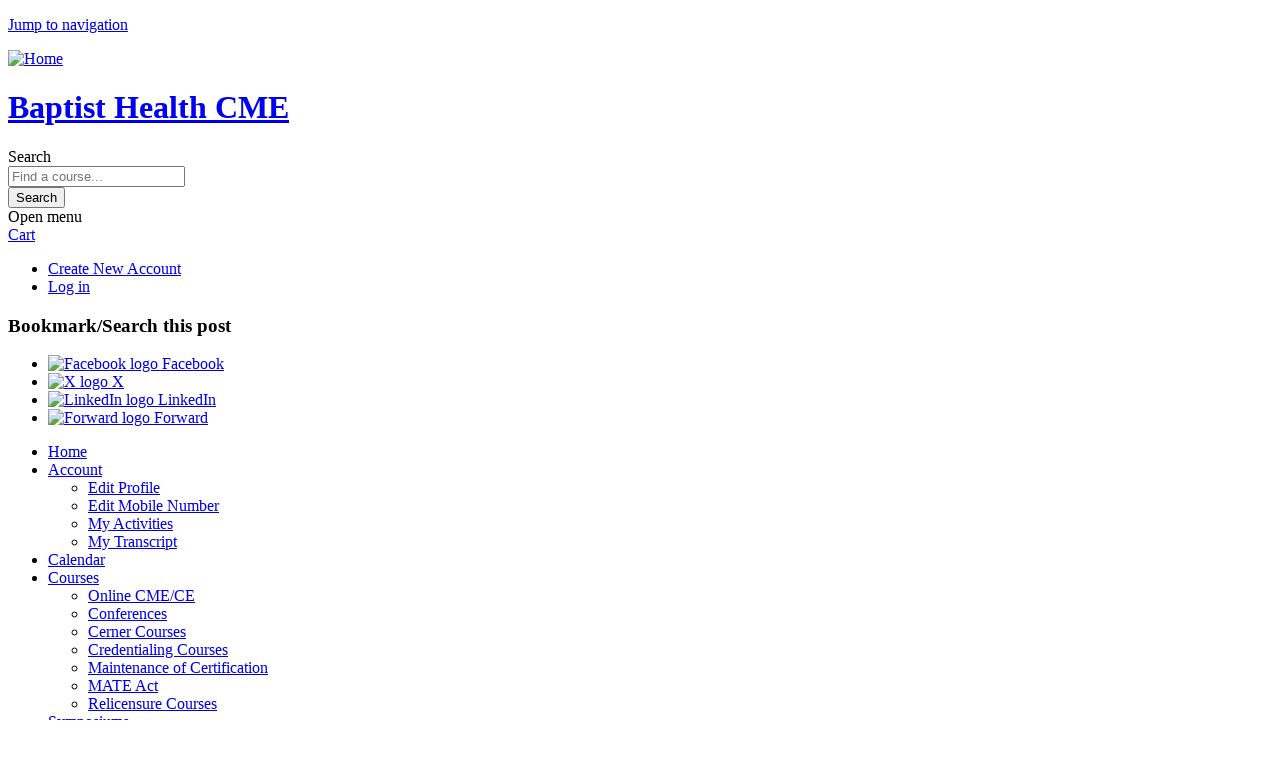

--- FILE ---
content_type: text/html; charset=utf-8
request_url: https://cmeonline.baptisthealth.net/2018-stroke-multidisciplinary-journal-club/series-events
body_size: 9702
content:
<!DOCTYPE html>
<!--[if IEMobile 7]><html class="iem7"  lang="en" dir="ltr"><![endif]-->
<!--[if lte IE 6]><html class="lt-ie10 lt-ie9 lt-ie8 lt-ie7"  lang="en" dir="ltr"><![endif]-->
<!--[if (IE 7)&(!IEMobile)]><html class="lt-ie10 lt-ie9 lt-ie8"  lang="en" dir="ltr"><![endif]-->
<!--[if IE 8]><html class="lt-ie10 lt-ie9"  lang="en" dir="ltr"><![endif]-->
<!--[if IE 9]><html class="lt-ie10"  lang="en" dir="ltr"><![endif]-->
<!--[if (gte IE 10)|(gt IEMobile 7)]><!--><html  lang="en" dir="ltr" prefix="content: http://purl.org/rss/1.0/modules/content/ dc: http://purl.org/dc/terms/ foaf: http://xmlns.com/foaf/0.1/ og: http://ogp.me/ns# rdfs: http://www.w3.org/2000/01/rdf-schema# sioc: http://rdfs.org/sioc/ns# sioct: http://rdfs.org/sioc/types# skos: http://www.w3.org/2004/02/skos/core# xsd: http://www.w3.org/2001/XMLSchema#"><!--<![endif]-->

<head>
  <!--[if IE]><![endif]-->
<link rel="dns-prefetch" href="//netdna.bootstrapcdn.com" />
<link rel="preconnect" href="//netdna.bootstrapcdn.com" />
<link rel="dns-prefetch" href="//fonts.gstatic.com" />
<link rel="preconnect" href="//fonts.gstatic.com" crossorigin="" />
<link rel="dns-prefetch" href="//fonts.googleapis.com" />
<link rel="preconnect" href="//fonts.googleapis.com" />
<link rel="dns-prefetch" href="//www.googletagmanager.com" />
<link rel="preconnect" href="//www.googletagmanager.com" />
<link rel="dns-prefetch" href="//kit.fontawesome.com" />
<link rel="preconnect" href="//kit.fontawesome.com" />
<meta charset="utf-8" />
<link rel="shortcut icon" href="https://cmeonline.baptisthealth.net/sites/default/files/shortcut.ico" type="image/vnd.microsoft.icon" />
<meta name="generator" content="Drupal 7 (https://www.drupal.org)" />
<link rel="canonical" href="https://cmeonline.baptisthealth.net/2018-stroke-multidisciplinary-journal-club/series-events" />
<link rel="shortlink" href="https://cmeonline.baptisthealth.net/series-events" />
  <title>Sessions | Baptist Health CME</title>

      <meta name="MobileOptimized" content="width">
    <meta name="HandheldFriendly" content="true">
    <meta name="viewport" content="width=device-width">
  
  <link type="text/css" rel="stylesheet" href="/sites/default/files/advagg_css/css__YZMmyCjxADNsxWJVyzxskiYBiPsGboww8DDJoAv1iVA__PqGVjSeXe3e-YM4xspxCavDlyydtEB28TRpZPTEwV5I__1pBwz_HTxEW3FT9rwrRX2NnPvBj92sC6BKEvLor1Rmo.css" media="all" />
<link type="text/css" rel="stylesheet" href="/sites/default/files/advagg_css/css__Bqg1SDmp9CAe6XEIkqmrkRsGk0iHTZHCcB95hCAlYnY__pvxzJdEyVw_5TVP2BBc6RFQHZTlmfsgpKtyMTJgxw8o__1pBwz_HTxEW3FT9rwrRX2NnPvBj92sC6BKEvLor1Rmo.css" media="screen" />
<link type="text/css" rel="stylesheet" href="/sites/default/files/advagg_css/css__cYUzxHk_u7iGAW7Nrdy2ZGGqOH3u2h2jhqS-ibGx4b4__WpW6spcAsrY9FNZprGtBzNZG5lN7xGxz3ih694y_ldY__1pBwz_HTxEW3FT9rwrRX2NnPvBj92sC6BKEvLor1Rmo.css" media="all" />
<link type="text/css" rel="stylesheet" href="/sites/default/files/advagg_css/css__DJVWsB9CJVs_1IGdy-_cGuq4r6SVVaWbEnbS1U2p6y4__7g40UeM74r8hkrzDC6Hbb7RReIGNu-Jsb5XAbAPKIeA__1pBwz_HTxEW3FT9rwrRX2NnPvBj92sC6BKEvLor1Rmo.css" media="all" />
<link type="text/css" rel="stylesheet" href="//netdna.bootstrapcdn.com/font-awesome/4.0.3/css/font-awesome.min.css" media="all" />
<link type="text/css" rel="stylesheet" href="/sites/default/files/advagg_css/css__iyYZvbj-ODiMNMCv4CZzH21SfqnWH-hSSB3DPRnAfgU__9yLkFnOhRBJ8ghGTvtQ6Zhh4PyWv-u4PPOav-IOL-kM__1pBwz_HTxEW3FT9rwrRX2NnPvBj92sC6BKEvLor1Rmo.css" media="all" />
<link type="text/css" rel="stylesheet" href="/sites/default/files/advagg_css/css__BgV5mfQzR_shcaTHXtUvwyS37FgW1dCF0daffQxo4j4__MudPpXzel-ZRf2XZHqistqGPLkjTWHEqEHmZ0kG4KZs__1pBwz_HTxEW3FT9rwrRX2NnPvBj92sC6BKEvLor1Rmo.css" media="all" />
<link type="text/css" rel="stylesheet" href="/sites/default/files/advagg_css/css__DuLYUylDjxGy0e76t2itFhgUj9R9AeaiB5rFoM5Rc8c__uy-eSde8xPYWIYAFlTtXTOLavp_MT9JuX45TfVkSJyg__1pBwz_HTxEW3FT9rwrRX2NnPvBj92sC6BKEvLor1Rmo.css" media="print" />
<link type="text/css" rel="stylesheet" href="//fonts.googleapis.com/css?family=Muli:italic,regular|Oswald:300,700,regular&amp;subset=latin" media="all" />
<link type="text/css" rel="stylesheet" href="/sites/default/files/cpn/global.css?t97hsp" media="all" />
  <script src="/sites/default/files/advagg_js/js__AK-CL86gnIqwE9tzw-7GchyFRsasNF--XZ-i8xZPTig__rQaVI3heYo2BXUV133Ia4mgKj3R-xkDs52mhHfLT3rY__1pBwz_HTxEW3FT9rwrRX2NnPvBj92sC6BKEvLor1Rmo.js"></script>
<script>jQuery.migrateMute=true;jQuery.migrateTrace=false;</script>
<script src="/sites/default/files/advagg_js/js__-kvGcXFGWOaU7VpBvvU02ZjXrh74aVMBI8zWEAJByXE__7UycUSDIuB6lhk7Uq-4cbRUz0B4-w8Ee93Q1v03yjyQ__1pBwz_HTxEW3FT9rwrRX2NnPvBj92sC6BKEvLor1Rmo.js"></script>
<script src="/sites/default/files/advagg_js/js__GfRzbIO6VJ5UvXInirwKNGhuiSBoV7Q2-BarnwSB6xg__rFvI742fTngLQYYa0A-5OQY31VP84KnhbZvhJwCXE5w__1pBwz_HTxEW3FT9rwrRX2NnPvBj92sC6BKEvLor1Rmo.js"></script>
<script src="/sites/default/files/advagg_js/js__rXCYSjNzPeK0gMn-5O3oFynC1MagcNBoVZjBL8ukEKA__MPqW0TwshuBblGy7AMAbXMryZ-zdZQp7_LQFFjLam3E__1pBwz_HTxEW3FT9rwrRX2NnPvBj92sC6BKEvLor1Rmo.js"></script>
<script src="/sites/default/files/advagg_js/js__-pTKoqsYpumFTKjPYlEbqrp3qSJ-6PCsu2emZg8z870__3HlnpMn7GQdQhF4dkKJkJnOf5r_DDLAzmBLUhytcgaY__1pBwz_HTxEW3FT9rwrRX2NnPvBj92sC6BKEvLor1Rmo.js"></script>
<script async="async" src="https://www.googletagmanager.com/gtag/js?id=UA-6015330-24"></script>
<script>window.dataLayer = window.dataLayer || [];function gtag(){dataLayer.push(arguments)};gtag("js", new Date());gtag("config", "UA-6015330-24", {"groups":"default"});</script>
<script src="https://kit.fontawesome.com/a38c5c05f8.js"></script>
<script src="/sites/default/files/advagg_js/js__bioOAIAtGKh54p1E5luQ96V2m6brdUxkvHA9TeksM00__u3DxI-y_lXuvF2tqhtdqHcrGw3t7pQfFlgxrVV02cXw__1pBwz_HTxEW3FT9rwrRX2NnPvBj92sC6BKEvLor1Rmo.js"></script>
<script src="/sites/default/files/advagg_js/js__Hb4P6zBByLaIBZA0hfMrut0a2b-f-vAlXzMXjYdGQPQ__JUwkRQTcSkg_MiZ0I9sxHxpLfPlxAgrvizBOIyOJwxQ__1pBwz_HTxEW3FT9rwrRX2NnPvBj92sC6BKEvLor1Rmo.js"></script>
<script src="/sites/default/files/cpn/global.js?t97hsp"></script>
<script>jQuery.extend(Drupal.settings,{"basePath":"\/","pathPrefix":"","setHasJsCookie":0,"ajaxPageState":{"theme":"ce","theme_token":"IwUyv6CK-qtUe9mqT8G9Nh1oQrAA207dAdn080PaK3U","css":{"modules\/system\/system.base.css":1,"modules\/system\/system.menus.css":1,"modules\/system\/system.messages.css":1,"modules\/system\/system.theme.css":1,"sites\/all\/modules\/contrib\/tipsy\/stylesheets\/tipsy.css":1,"modules\/book\/book.css":1,"sites\/all\/modules\/contrib\/calendar\/css\/calendar_multiday.css":1,"sites\/all\/modules\/custom\/calendar_plus\/css\/calendar_plus.css":1,"modules\/comment\/comment.css":1,"sites\/all\/modules\/contrib\/date\/date_repeat_field\/date_repeat_field.css":1,"sites\/all\/modules\/features\/ethosce_admin\/ethosce-admin.css":1,"sites\/all\/modules\/features\/ethosce_bi\/ethosce_bi.css":1,"sites\/all\/modules\/features\/ethosce_faculty_management\/ethosce_faculty_management.css":1,"sites\/all\/modules\/features\/ethosce_warpwire\/ethosce_warpwire.css":1,"modules\/field\/theme\/field.css":1,"modules\/node\/node.css":1,"modules\/poll\/poll.css":1,"sites\/all\/modules\/contrib\/quiz\/quiz.css":1,"sites\/all\/modules\/contrib\/relation_add\/relation_add.css":1,"sites\/all\/modules\/contrib\/relation_add\/modules\/relation_add_block\/relation_add_block.css":1,"sites\/all\/modules\/contrib\/ubercart\/uc_order\/uc_order.css":1,"sites\/all\/modules\/contrib\/ubercart\/uc_product\/uc_product.css":1,"sites\/all\/modules\/contrib\/ubercart\/uc_store\/uc_store.css":1,"modules\/user\/user.css":1,"sites\/all\/modules\/contrib\/views\/css\/views.css":1,"sites\/all\/modules\/contrib\/ctools\/css\/ctools.css":1,"\/\/netdna.bootstrapcdn.com\/font-awesome\/4.0.3\/css\/font-awesome.min.css":1,"sites\/all\/modules\/contrib\/panels\/css\/panels.css":1,"sites\/all\/modules\/contrib\/pdm\/pdm.css":1,"sites\/all\/modules\/contrib\/views_tooltip\/views_tooltip.css":1,"sites\/all\/libraries\/footable\/footable.standalone.min.css":1,"sites\/all\/modules\/contrib\/footable\/css\/footable_standalone.css":1,"sites\/all\/modules\/contrib\/navbar_extras\/modules\/navbar_shiny\/css\/navbar_shiny.css":1,"sites\/all\/libraries\/mmenu\/main\/src\/css\/jquery.mmenu.all.css":1,"sites\/all\/libraries\/mmenu\/icomoon\/icomoon.css":1,"sites\/all\/modules\/contrib\/mmenu\/themes\/mm-basic\/styles\/mm-basic.css":1,"sites\/all\/themes\/ethosce_base\/system.menus.css":1,"sites\/all\/themes\/ethosce_base\/css\/normalize.css":1,"sites\/all\/themes\/ethosce_base\/css\/wireframes.css":1,"sites\/all\/themes\/ethosce_base\/css\/layouts\/responsive-sidebars.css":1,"sites\/all\/themes\/ethosce_base\/css\/page-backgrounds.css":1,"sites\/all\/themes\/ethosce_base\/css\/tabs.css":1,"sites\/all\/themes\/ethosce_base\/css\/pages.css":1,"sites\/all\/themes\/ethosce_base\/css\/blocks.css":1,"sites\/all\/themes\/ethosce_base\/css\/navigation.css":1,"sites\/all\/themes\/ethosce_base\/css\/views-styles.css":1,"sites\/all\/themes\/ethosce_base\/css\/nodes.css":1,"sites\/all\/themes\/ethosce_base\/css\/comments.css":1,"sites\/all\/themes\/ethosce_base\/css\/forms.css":1,"sites\/all\/themes\/ethosce_base\/css\/fields.css":1,"sites\/all\/themes\/ethosce_base\/css\/print.css":1,"sites\/all\/themes\/ce\/css\/ce.css":1,"sites\/all\/themes\/ce\/css\/ce-media-queries.css":1,"sites\/all\/themes\/ce\/css\/ce-print.css":1,"\/\/fonts.googleapis.com\/css?family=Muli:italic,regular|Oswald:300,700,regular\u0026subset=latin":1,"cpn_global":1},"js":{"sites\/all\/modules\/contrib\/jquery_update\/replace\/jquery\/1.12\/jquery.min.js":1,"sites\/all\/modules\/contrib\/jquery_update\/replace\/jquery-migrate\/1\/jquery-migrate.min.js":1,"misc\/jquery-extend-3.4.0.js":1,"misc\/jquery-html-prefilter-3.5.0-backport.js":1,"misc\/jquery.once.js":1,"misc\/drupal.js":1,"sites\/all\/modules\/contrib\/tipsy\/javascripts\/jquery.tipsy.js":1,"sites\/all\/modules\/contrib\/tipsy\/javascripts\/tipsy.js":1,"sites\/all\/modules\/contrib\/jquery_update\/replace\/ui\/external\/jquery.cookie.js":1,"misc\/form-single-submit.js":1,"sites\/all\/modules\/custom\/calendar_plus\/js\/jquery.equalheights.js":1,"sites\/default\/modules\/features\/custom\/custom.js":1,"sites\/all\/modules\/features\/ethosce_admin\/ethosce-admin.js":1,"sites\/all\/modules\/features\/ethosce_bi\/ethosce_bi.js":1,"sites\/all\/modules\/features\/ethosce_faculty_management\/ethosce_faculty_management.js":1,"sites\/all\/modules\/features\/ethosce_site\/ethosce_site.js":1,"sites\/all\/modules\/features\/ethosce_slideshow\/js\/ethosce_slideshow.js":1,"sites\/all\/modules\/custom\/upload_progress\/js\/upload_progress.js":1,"sites\/all\/modules\/contrib\/pdm\/pdm.js":1,"sites\/all\/modules\/features\/ethosce_courses\/js\/vertical_steps.js":1,"sites\/all\/libraries\/footable\/footable.min.js":1,"sites\/all\/modules\/contrib\/footable\/footable.js":1,"sites\/all\/modules\/contrib\/google_analytics\/googleanalytics.js":1,"https:\/\/www.googletagmanager.com\/gtag\/js?id=UA-6015330-24":1,"https:\/\/kit.fontawesome.com\/a38c5c05f8.js":1,"sites\/all\/modules\/contrib\/mmenu\/js\/mmenu.js":1,"sites\/all\/libraries\/mmenu\/hammer\/hammer.js":1,"sites\/all\/libraries\/mmenu\/jquery.hammer\/jquery.hammer.js":1,"sites\/all\/libraries\/mmenu\/main\/src\/js\/jquery.mmenu.min.all.js":1,"sites\/all\/themes\/ce\/js\/ce.js":1,"public:\/\/cpn\/global.js":1}},"uid":0,"warpwire":{"warpwire_url":"https:\/\/3270e91aea4d.warpwire.com\/","warpwire_module_path":"sites\/all\/modules\/custom\/warpwire","warpwire_share_default":1,"warpwire_title_default":1,"warpwire_autoplay_default":0,"warpwire_cc_load_policy_default":0,"warpwire_secure_portal_default":1},"tipsy":{"custom_selectors":[{"selector":".tipsy","options":{"fade":1,"gravity":"w","delayIn":0,"delayOut":0,"trigger":"hover","opacity":"0.8","offset":0,"html":0,"tooltip_content":{"source":"attribute","selector":"title"}}},{"selector":".views-tooltip","options":{"fade":1,"gravity":"autoNS","delayIn":0,"delayOut":0,"trigger":"hover","opacity":"0.8","offset":0,"html":1,"tooltip_content":{"source":"attribute","selector":"tooltip-content"}}}]},"footable":{"footable":{"expandAll":false,"expandFirst":false,"showHeader":true,"toggleColumn":"first","breakpoints":{"xs":480,"phone":480,"sm":680,"md":992,"tablet":1024,"lg":1200}}},"better_exposed_filters":{"views":{"group_event_series":{"displays":{"page_1":{"filters":[]}}}}},"mmenu":{"mmenu_left":{"enabled":"1","title":"Left menu","name":"mmenu_left","blocks":[{"module_delta":"ethosce_search|ethosce_search","menu_parameters":{"min_depth":"1"},"title":"\u003Cnone\u003E","collapsed":"0","wrap":"1","module":"ethosce_search","delta":"ethosce_search"},{"module_delta":"system|main-menu","menu_parameters":{"min_depth":"1"},"title":"\u003Cnone\u003E","collapsed":"0","wrap":"1","module":"system","delta":"main-menu"},{"module_delta":"local_tasks_blocks|menu_local_tasks","menu_parameters":{"min_depth":"1"},"title":"\u003Cnone\u003E","collapsed":"0","wrap":"1","module":"local_tasks_blocks","delta":"menu_local_tasks"}],"options":{"classes":"mm-basic","effects":[],"slidingSubmenus":true,"clickOpen":{"open":true,"selector":"#ethosce-mmenu-toggle"},"counters":{"add":true,"update":true},"dragOpen":{"open":true,"pageNode":"body","threshold":100,"maxStartPos":50},"footer":{"add":false,"content":"","title":"Copyright \u00a92017","update":true},"header":{"add":false,"content":"","title":"Site-Install","update":true},"labels":{"collapse":false},"offCanvas":{"enabled":true,"modal":false,"moveBackground":true,"position":"left","zposition":"front"},"searchfield":{"add":false,"addTo":"menu","search":false,"placeholder":"Search","noResults":"No results found.","showLinksOnly":true}},"configurations":{"clone":false,"preventTabbing":false,"panelNodetype":"div, ul, ol","transitionDuration":400,"classNames":{"label":"Label","panel":"Panel","selected":"Selected","buttonbars":{"buttonbar":"anchors"},"counters":{"counter":"Counter"},"fixedElements":{"fixedTop":"FixedTop","fixedBottom":"FixedBottom"},"footer":{"panelFooter":"Footer"},"header":{"panelHeader":"Header","panelNext":"Next","panelPrev":"Prev"},"labels":{"collapsed":"Collapsed"},"toggles":{"toggle":"Toggle","check":"Check"}},"dragOpen":{"width":{"perc":0.8,"min":140,"max":440},"height":{"perc":0.8,"min":140,"max":880}},"offCanvas":{"menuInjectMethod":"prepend","menuWrapperSelector":"body","pageNodetype":"div","pageSelector":"body \u003E div"}},"custom":[],"position":"left"}},"googleanalytics":{"account":["UA-6015330-24"],"trackOutbound":1,"trackMailto":1,"trackDownload":1,"trackDownloadExtensions":"7z|aac|arc|arj|asf|asx|avi|bin|csv|doc(x|m)?|dot(x|m)?|exe|flv|gif|gz|gzip|hqx|jar|jpe?g|js|mp(2|3|4|e?g)|mov(ie)?|msi|msp|pdf|phps|png|ppt(x|m)?|pot(x|m)?|pps(x|m)?|ppam|sld(x|m)?|thmx|qtm?|ra(m|r)?|sea|sit|tar|tgz|torrent|txt|wav|wma|wmv|wpd|xls(x|m|b)?|xlt(x|m)|xlam|xml|z|zip"},"currentPath":"series-events","currentPathIsAdmin":false,"urlIsAjaxTrusted":{"\/search":true},"ogContext":{"groupType":"node","gid":"7181"}});</script>
      <!--[if lt IE 9]>
    <script src="/sites/all/themes/zen/js/html5-respond.js"></script>
    <![endif]-->
  </head>
<body class="html not-front not-logged-in one-sidebar sidebar-first page-series-events og-context og-context-node og-context-node-7181 section-series-events page-views title-length-small title-length-8 not-homepage  no-tabs no-course-sidebar no-search-sidebar no-uc-cart not-admin-theme user-non-sso" >
  <div id="wrapper">
    <div id="page-wrapper">
              <p id="skip-link">
          <a href="#main-content" class="element-invisible element-focusable">Jump to navigation</a>
        </p>
                  
<div id="header-wrapper">
  <header id="header">
    <div id="header-inner" class="clearfix">
              <a href="/" title="Home" rel="home" id="logo"><img src="https://cmeonline.baptisthealth.net/sites/default/files/BHSF_CME_logo_2023_0.png" alt="Home" /></a>
      
              <div id="name-and-slogan">
                      <h1 id="site-name">
              <a href="/" title="Home" rel="home"><span>Baptist Health CME</span></a>
            </h1>
          
                  </div><!-- /#name-and-slogan -->
            <div id="header-right">
          <div class="header__region region region-header">
    <div id="block-ethosce-search-ethosce-search" class="block block-ethosce-search first odd">

    
  <div class="content">
    <form action="/search" method="post" id="ethosce-search-form" accept-charset="UTF-8"><div><div class="container-inline form-wrapper" id="edit-ethosce-search"><div class="form-item form-type-textfield form-item-text">
  <div class="field-label"><label  class="element-invisible" for="edit-text">Search</label> </div>
 <input placeholder="Find a course..." type="text" id="edit-text" name="text" value="" size="20" maxlength="128" class="form-text" />
</div>
<input type="submit" id="edit-submit" name="op" value="Search" class="form-submit" /></div><input type="hidden" name="form_build_id" value="form-bGZpazk6oxxSnvNvGDzJ8p5eVnJrFccI5FXgr8_sScY" />
<input type="hidden" name="form_id" value="ethosce_search_form" />
</div></form>  </div>
</div>
<div id="ethosce-user-links-wrapper" class="clearfix">
  <div id="ethosce-mmenu-toggle">Open menu</div>  <div id="uc-cart-link"><a href="/2018-stroke-multidisciplinary-journal-club/user/login?destination=series-events" class="no-items" data-count="0"><span>Cart</span></a></div>  <div id="block-system-user-menu" class="block block-system block-menu even" role="navigation">
    <div class="content">
      <ul class="menu"><li class="menu__item is-leaf first leaf"><a href="/2018-stroke-multidisciplinary-journal-club/user/register?destination=series-events" title="" class="menu__link">Create New Account</a></li>
<li class="menu__item is-leaf last leaf"><a href="/2018-stroke-multidisciplinary-journal-club/user/login?destination=series-events" class="menu__link">Log in</a></li>
</ul>    </div>
  </div>
  </div>
<div id="block-service-links-service-links-not-node" class="block block-service-links last odd">

    <h3 class="block__title block-title">Bookmark/Search this post</h3>
  
  <div class="content">
    <div class="service-links"><div class="item-list"><ul><li class="first"><a href="https://www.facebook.com/sharer.php?u=https%3A//cmeonline.baptisthealth.net/2018-stroke-multidisciplinary-journal-club/series-events&amp;t=Sessions" title="Share on Facebook" class="service-links-facebook" rel="nofollow" target="_blank"><img typeof="foaf:Image" src="https://cmeonline.baptisthealth.net/sites/all/themes/ce/css/images/facebook.png" alt="Facebook logo" /> Facebook</a></li>
<li><a href="https://x.com/intent/post?url=https%3A//cmeonline.baptisthealth.net/2018-stroke-multidisciplinary-journal-club/series-events&amp;text=Sessions" title="Share this on X" class="service-links-twitter" rel="nofollow" target="_blank"><img typeof="foaf:Image" src="https://cmeonline.baptisthealth.net/sites/all/themes/ce/css/images/twitter.png" alt="X logo" /> X</a></li>
<li><a href="https://www.linkedin.com/shareArticle?mini=true&amp;url=https%3A//cmeonline.baptisthealth.net/2018-stroke-multidisciplinary-journal-club/series-events&amp;title=Sessions&amp;summary=&amp;source=Baptist%20Health%20CME" title="Publish this post to LinkedIn" class="service-links-linkedin" rel="nofollow" target="_blank"><img typeof="foaf:Image" src="https://cmeonline.baptisthealth.net/sites/all/themes/ce/css/images/linkedin.png" alt="LinkedIn logo" /> LinkedIn</a></li>
<li class="last"><a href="https://cmeonline.baptisthealth.net/2018-stroke-multidisciplinary-journal-club/forward?path=series-events" title="Send to a friend" class="service-links-forward" rel="nofollow" target="_blank"><img typeof="foaf:Image" src="https://cmeonline.baptisthealth.net/sites/all/themes/ce/css/images/forward.png" alt="Forward logo" /> Forward</a></li>
</ul></div></div>  </div>
</div>
  </div>
      </div>
    </div><!--/#header-inner-->
  </header>

  <div id="navigation-outer">
    <div id="navigation">
      <div id="topnav-inner">
                  <nav id="main-menu">
            <ul class="menu"><li class="menu__item is-leaf first leaf"><a href="https://cmeonline.baptisthealth.net" title="" class="menu__link">Home</a></li>
<li class="menu__item is-expanded expanded"><a href="https://cmeonline.baptisthealth.net/user" title="" class="menu__link">Account</a><ul class="menu"><li class="menu__item is-leaf first leaf"><a href="https://cmeonline.baptisthealth.net/my/edit/profile" title="" class="menu__link">Edit Profile</a></li>
<li class="menu__item is-leaf leaf"><a href="https://cmeonline.baptisthealth.net/my/edit/mobile" title="" class="menu__link">Edit Mobile Number</a></li>
<li class="menu__item is-leaf leaf"><a href="https://cmeonline.baptisthealth.net/my/activities/pending" title="" class="menu__link">My Activities</a></li>
<li class="menu__item is-leaf last leaf"><a href="https://cmeonline.baptisthealth.net/my/activities" title="" class="menu__link">My Transcript</a></li>
</ul></li>
<li class="menu__item is-leaf leaf"><a href="https://cmeonline.baptisthealth.net/calendar" title="" class="menu__link">Calendar</a></li>
<li class="menu__item is-expanded expanded"><a href="https://cmeonline.baptisthealth.net/courses/published" title="" class="menu__link">Courses</a><ul class="menu"><li class="menu__item is-leaf first leaf"><a href="https://cmeonline.baptisthealth.net/courses/published?field_course_format_tid%5B%5D=231&amp;field_course_format_tid%5B%5D=250&amp;field_course_format_tid%5B%5D=258&amp;name=&amp;field_course_summary_value=&amp;field_course_format_tid%5B0%5D=231&amp;field_course_format_tid%5B1%5D=250&amp;field_course_format_tid%5B2%5D=258&amp;order=title&amp;sort=asc" title="" class="menu__link">Online CME/CE</a></li>
<li class="menu__item is-leaf leaf"><a href="https://cmeonline.baptisthealth.net/courses/published?field_course_format_tid%5B0%5D=246&amp;field_course_format_tid%5B1%5D=254&amp;name=&amp;field_course_summary_value=&amp;field_course_format_tid%255B%255D=246&amp;order=field_course_event_date&amp;sort=asc&amp;field_course_format_tid%5B0%5D=246&amp;field_course_format_tid%5B1%5D=254&amp;name=&amp;field_course_summary_value=&amp;field_course_format_tid%255B%255D=246&amp;order=field_course_event_date&amp;sort=asc" class="menu__link https--baptisthealthnet-en-physicians-pages-cme-conferencesaspx" title="">Conferences</a></li>
<li class="menu__item is-leaf leaf"><a href="https://cmeonline.baptisthealth.net/courses/published?field_custom_specialty_tid%5B0%5D=239&amp;name=&amp;field_course_summary_value=&amp;field_course_format_tid%5B0%5D=242&amp;field_course_format_tid%5B1%5D=231&amp;field_course_format_tid%5B2%5D=250&amp;order=title&amp;sort=asc" title="" class="menu__link">Cerner Courses</a></li>
<li class="menu__item is-leaf leaf"><a href="https://cmeonline.baptisthealth.net/courses/published?field_custom_specialty_tid%5B0%5D=274&amp;order=title&amp;sort=asc" title="" class="menu__link">Credentialing Courses</a></li>
<li class="menu__item is-collapsed collapsed"><a href="https://bit.ly/cme-moc25" title="" class="menu__link">Maintenance of Certification</a></li>
<li class="menu__item is-leaf leaf"><a href="https://cmeonline.baptisthealth.net/courses/published?field_custom_specialty_tid%5B%5D=434&amp;name=&amp;field_course_summary_value=&amp;field_course_format_tid%5B%5D=231&amp;field_course_format_tid%5B%5D=250&amp;field_course_format_tid%5B%5D=258" title="" class="menu__link">MATE Act</a></li>
<li class="menu__item is-leaf last leaf"><a href="https://cmeonline.baptisthealth.net/courses/published?field_custom_specialty_tid%5B0%5D=215&amp;name=&amp;field_course_summary_value=&amp;field_course_format_tid%5B0%5D=231&amp;field_course_format_tid%5B1%5D=250&amp;order=title&amp;sort=asc" title="" class="menu__link">Relicensure Courses</a></li>
</ul></li>
<li class="menu__item is-expanded expanded"><a href="https://cmeonline.baptisthealth.net/symposiums" title="" class="menu__link">Symposiums</a><ul class="menu"><li class="menu__item is-leaf first leaf"><a href="/2018-stroke-multidisciplinary-journal-club/precision-oncology-symposium" class="menu__link">Miami Cancer Institute Precision Oncology Symposium</a></li>
<li class="menu__item is-leaf leaf"><a href="/2018-stroke-multidisciplinary-journal-club/lifestyle-longevity-medicine" class="menu__link">Lifestyle &amp; Longevity Medicine Symposium</a></li>
<li class="menu__item is-leaf leaf"><a href="/2018-stroke-multidisciplinary-journal-club/palliative-care-symposium" class="menu__link">Palliative Care and Hospice Symposium</a></li>
<li class="menu__item is-leaf leaf"><a href="/2018-stroke-multidisciplinary-journal-club/immunotherapy-symposium" class="menu__link">Miami Cancer Institute Immunotherapies Summit for Hematologic Malignancies, Seventh Annual</a></li>
<li class="menu__item is-leaf leaf"><a href="/2018-stroke-multidisciplinary-journal-club/internal-med-symposium" class="menu__link">Boca Raton Regional Hospital Internal Medicine Symposium</a></li>
<li class="menu__item is-leaf leaf"><a href="/2018-stroke-multidisciplinary-journal-club/brainandspine" class="menu__link">Marcus Neuroscience Institute Brain and Spine Symposium</a></li>
<li class="menu__item is-leaf leaf"><a href="/2018-stroke-multidisciplinary-journal-club/mri-rt" class="menu__link">Symposium on Magnetic Resonance in Radiation Therapy</a></li>
<li class="menu__item is-leaf last leaf"><a href="https://cmeonline.baptisthealth.net/symposiums" title="" class="menu__link">More Symposiums</a></li>
</ul></li>
<li class="menu__item is-expanded expanded"><a href="https://cmeonline.baptisthealth.net/faq" title="" class="menu__link">Support</a><ul class="menu"><li class="menu__item is-leaf first leaf"><a href="https://cmeonline.baptisthealth.net/faq" title="" class="menu__link">Frequently Asked Questions</a></li>
<li class="menu__item is-leaf leaf"><a href="https://cmeonline.baptisthealth.net/planning" title="" class="menu__link">Planning Your CME Activity</a></li>
<li class="menu__item is-leaf leaf"><a href="https://cmeonline.baptisthealth.net/content/contact-us" title="" class="menu__link">Contact Us</a></li>
<li class="menu__item is-leaf last leaf"><a href="https://baptisthealth.net/healthcare-professionals/for-physicians/stay-informed-with-cme" title="Subscribe to our newsletter to stay informed!" class="menu__link">Stay Informed</a></li>
</ul></li>
<li class="menu__item is-leaf last leaf"><a href="https://baptisthealthgiving.net/Foundation/donatenow" title="" class="menu__link">Donate</a></li>
</ul>          </nav>
        
      </div><!--/#topnav-inner-->
    </div><!-- /#navigation -->

          <div id="crumbs">
        <div id="crumbs-inner" class="clearfix">
          <div id="breadcrumb-container">
            <h2 class="element-invisible">You are here</h2><div class="breadcrumb"><a href="/">Home</a></div>          </div>
        </div>
      </div>
      </div><!-- /#navigation-outer -->


      <div id="title-container">
      <div id="title-container-inner" class="clearfix">
                                  <h1 class="title" id="page-title">Sessions</h1>
                      </div>
    </div>
  
</div><!--/#header-wrapper-->

<div id="page">
  <div id="main-wrapper">
    <div id="main">
      
            <div id="content" class="column" role="main">
                        <a id="main-content"></a>
                <div id="content-area">
                                        


<div class="view view-group-event-series view-id-group_event_series view-display-id-page_1 view-dom-id-bfabdd3c9ab234406529490c7a3acbc2">
        
  
  
      <div class="view-content">
      <table class="views-table cols-2 footable fooicon-expanded-minus fooicon-collapsed-plus"  id="footable">
        <thead>
    <tr>
              <th  data-type="html" data-breakpoints=""class="views-field views-field-title" >
          <a href="/2018-stroke-multidisciplinary-journal-club/series-events?order=title&amp;sort=asc" title="sort by Session" class="active">Session</a>        </th>
              <th  data-type="html" data-breakpoints="xs phone"class="views-field views-field-field-course-event-date active" >
          <a href="/2018-stroke-multidisciplinary-journal-club/series-events?order=field_course_event_date&amp;sort=desc" title="sort by Date" class="active">Date<img typeof="foaf:Image" src="https://cmeonline.baptisthealth.net/misc/arrow-desc.png" width="13" height="13" alt="sort descending" title="sort descending" /></a>        </th>
          </tr>
    </thead>
    <tbody>
      <tr class="odd views-row-first">
              <td class="views-field views-field-title" >
          <a href="/2018-stroke-multidisciplinary-journal-club/content/stroke-multidisciplinary-journal-club-october-12-2017">Stroke Multidisciplinary Journal Club - October 12, 2017</a>        </td>
              <td class="views-field views-field-field-course-event-date active" >
          <span class="date-display-single">10/12/2017 - <span class="date-display-range"><span class="date-display-start" property="dc:date" datatype="xsd:dateTime" content="2017-10-12T07:30:00-04:00">7:30am</span> to <span class="date-display-end" property="dc:date" datatype="xsd:dateTime" content="2017-10-12T08:30:00-04:00">8:30am</span></span> EDT</span>        </td>
          </tr>
      <tr class="even">
              <td class="views-field views-field-title" >
          <a href="/2018-stroke-multidisciplinary-journal-club/content/stroke-multidisciplinary-journal-club-november-9-2017">Stroke Multidisciplinary Journal Club - November 9, 2017</a>        </td>
              <td class="views-field views-field-field-course-event-date active" >
          <span class="date-display-single">11/09/2017 - <span class="date-display-range"><span class="date-display-start" property="dc:date" datatype="xsd:dateTime" content="2017-11-09T07:30:00-05:00">7:30am</span> to <span class="date-display-end" property="dc:date" datatype="xsd:dateTime" content="2017-11-09T08:30:00-05:00">8:30am</span></span> EST</span>        </td>
          </tr>
      <tr class="odd">
              <td class="views-field views-field-title" >
          <a href="/2018-stroke-multidisciplinary-journal-club/content/stroke-multidisciplinary-journal-club-december-14-2017">Stroke Multidisciplinary Journal Club - December 14, 2017</a>        </td>
              <td class="views-field views-field-field-course-event-date active" >
          <span class="date-display-single">12/14/2017 - <span class="date-display-range"><span class="date-display-start" property="dc:date" datatype="xsd:dateTime" content="2017-12-14T07:30:00-05:00">7:30am</span> to <span class="date-display-end" property="dc:date" datatype="xsd:dateTime" content="2017-12-14T08:30:00-05:00">8:30am</span></span> EST</span>        </td>
          </tr>
      <tr class="even">
              <td class="views-field views-field-title" >
          <a href="/2018-stroke-multidisciplinary-journal-club/content/stroke-multidisciplinary-journal-club-january-11-2018">Stroke Multidisciplinary Journal Club - January 11, 2018</a>        </td>
              <td class="views-field views-field-field-course-event-date active" >
          <span class="date-display-single">01/11/2018 - <span class="date-display-range"><span class="date-display-start" property="dc:date" datatype="xsd:dateTime" content="2018-01-11T07:30:00-05:00">7:30am</span> to <span class="date-display-end" property="dc:date" datatype="xsd:dateTime" content="2018-01-11T08:30:00-05:00">8:30am</span></span> EST</span>        </td>
          </tr>
      <tr class="odd">
              <td class="views-field views-field-title" >
          <a href="/2018-stroke-multidisciplinary-journal-club/content/stroke-multidisciplinary-journal-club-february-8-2018">Stroke Multidisciplinary Journal Club - February 8, 2018</a>        </td>
              <td class="views-field views-field-field-course-event-date active" >
          <span class="date-display-single">02/08/2018 - <span class="date-display-range"><span class="date-display-start" property="dc:date" datatype="xsd:dateTime" content="2018-02-08T07:30:00-05:00">7:30am</span> to <span class="date-display-end" property="dc:date" datatype="xsd:dateTime" content="2018-02-08T08:30:00-05:00">8:30am</span></span> EST</span>        </td>
          </tr>
      <tr class="even">
              <td class="views-field views-field-title" >
          <a href="/2018-stroke-multidisciplinary-journal-club/content/stroke-multidisciplinary-journal-club-march-8-2018">Stroke Multidisciplinary Journal Club - March 8, 2018</a>        </td>
              <td class="views-field views-field-field-course-event-date active" >
          <span class="date-display-single">03/08/2018 - <span class="date-display-range"><span class="date-display-start" property="dc:date" datatype="xsd:dateTime" content="2018-03-08T07:30:00-05:00">7:30am</span> to <span class="date-display-end" property="dc:date" datatype="xsd:dateTime" content="2018-03-08T08:30:00-05:00">8:30am</span></span> EST</span>        </td>
          </tr>
      <tr class="odd">
              <td class="views-field views-field-title" >
          <a href="/2018-stroke-multidisciplinary-journal-club/content/stroke-multidisciplinary-journal-club-april-12-2018">Stroke Multidisciplinary Journal Club - April 12, 2018</a>        </td>
              <td class="views-field views-field-field-course-event-date active" >
          <span class="date-display-single">04/12/2018 - <span class="date-display-range"><span class="date-display-start" property="dc:date" datatype="xsd:dateTime" content="2018-04-12T07:30:00-04:00">7:30am</span> to <span class="date-display-end" property="dc:date" datatype="xsd:dateTime" content="2018-04-12T08:30:00-04:00">8:30am</span></span> EDT</span>        </td>
          </tr>
      <tr class="even">
              <td class="views-field views-field-title" >
          <a href="/2018-stroke-multidisciplinary-journal-club/content/stroke-multidisciplinary-journal-club-may-10-2018">Stroke Multidisciplinary Journal Club - May 10, 2018</a>        </td>
              <td class="views-field views-field-field-course-event-date active" >
          <span class="date-display-single">05/10/2018 - <span class="date-display-range"><span class="date-display-start" property="dc:date" datatype="xsd:dateTime" content="2018-05-10T07:30:00-04:00">7:30am</span> to <span class="date-display-end" property="dc:date" datatype="xsd:dateTime" content="2018-05-10T08:30:00-04:00">8:30am</span></span> EDT</span>        </td>
          </tr>
      <tr class="odd">
              <td class="views-field views-field-title" >
          <a href="/2018-stroke-multidisciplinary-journal-club/content/stroke-multidisciplinary-journal-club-june-14-2018">Stroke Multidisciplinary Journal Club - June 14, 2018</a>        </td>
              <td class="views-field views-field-field-course-event-date active" >
          <span class="date-display-single">06/14/2018 - <span class="date-display-range"><span class="date-display-start" property="dc:date" datatype="xsd:dateTime" content="2018-06-14T07:30:00-04:00">7:30am</span> to <span class="date-display-end" property="dc:date" datatype="xsd:dateTime" content="2018-06-14T08:30:00-04:00">8:30am</span></span> EDT</span>        </td>
          </tr>
      <tr class="even views-row-last">
              <td class="views-field views-field-title" >
          <a href="/2018-stroke-multidisciplinary-journal-club/content/stroke-multidisciplinary-journal-club-july-12-2018">Stroke Multidisciplinary Journal Club - July 12, 2018</a>        </td>
              <td class="views-field views-field-field-course-event-date active" >
          <span class="date-display-single">07/12/2018 - <span class="date-display-range"><span class="date-display-start" property="dc:date" datatype="xsd:dateTime" content="2018-07-12T07:30:00-04:00">7:30am</span> to <span class="date-display-end" property="dc:date" datatype="xsd:dateTime" content="2018-07-12T08:30:00-04:00">8:30am</span></span> EDT</span>        </td>
          </tr>
    </tbody>
</table>
    </div>
  
      <h2 class="element-invisible">Pages</h2><div class="item-list"><ul class="pager"><li class="pager-current first">1</li>
<li class="pager-item"><a title="Go to page 2" href="/2018-stroke-multidisciplinary-journal-club/series-events?page=1"><span>2</span></a></li>
<li class="pager-next"><a title="Go to next page" href="/2018-stroke-multidisciplinary-journal-club/series-events?page=1"><span>next ›</span></a></li>
<li class="pager-last last"><a title="Go to last page" href="/2018-stroke-multidisciplinary-journal-club/series-events?page=1"><span>last »</span></a></li>
</ul></div>  
  
  
  
  
</div>                  </div>
              </div><!-- /#content -->

      
              <aside class="sidebars">
                      <section class="region region-sidebar-first column sidebar">
    <div id="block-menu-features" class="block block-menu first last odd" role="navigation">

    <h3 class="block__title block-title">Features</h3>
  
  <div class="content">
    <ul class="menu"><li class="menu__item is-leaf first leaf"><a href="/2018-stroke-multidisciplinary-journal-club" class="menu__link front">Home</a></li>
<li class="menu__item is-leaf is-active-trail last leaf active-trail"><a href="/2018-stroke-multidisciplinary-journal-club/series-events" class="menu__link is-active-trail series-events active-trail active">Sessions</a></li>
</ul>  </div>
</div>
  </section>
                  </aside><!-- /.sidebars -->
                </div><!-- /#main -->
  </div><!-- /#main-wrapper -->

</div><!-- /#page -->

<footer id="footer">
  <div id="footer-inner" class="clearfix">
    <style scoped="scoped" type="text/css">
<!--/* --><![CDATA[/* &gt;&lt;!--*/
.ari-button-donate-white {
            display: inline-block;
            color: #ffffff !important;
            border: 2px solid #ffffff;
            border-radius: 30px;
            padding: 13px 18px;
            text-decoration: none;
            line-height: 100%;
            margin: 0px;
            transition: 0.3s;
        }
        .ari-button-donate-white:hover {
            border: 2px solid #2EA84A;
        }
        .ari-button-donate-white i {
            transition: 0.3s;
        }
        .ari-button-donate-white:hover i {
            color: #2EA84A !important;
        }
        .ari-footer-flex-container {
          display: flex;
          flex-direction: row;
          flex-wrap: wrap;
          justify-content: space-between;
          align-items: center;
            gap: 40px;
            padding: 40px 20px;
        }

        .ari-footer-flex-item {
          display: flex;
          order: 0;
            gap: 15px;
            flex-wrap: wrap;
        }
    
    .ari-footer-logos {
          flex-grow: 0;
          flex-shrink: 1;
        }

/*--&gt;&lt;!]]>*/
</style><div class="ari-footer-flex-container"><div class="ari-footer-flex-item"><a href="/" title="Baptist Health CME"><img alt="image" src="https://cmeonline.baptisthealth.net/sites/default/files/bhsf_logo_footer.png" style="width:100%; max-width:270px !important;" /></a></div><div class="ari-footer-flex-item"><h5 style="display:block; margin-bottom:0; margin-left:0; margin-right:0; margin-top:0; padding:0px"><a class="ari-button-donate-white" href="https://baptisthealthgiving.net/foundation/donatenow"><i class="fa fa-heart"></i>   Donate Now </a></h5></div><div class="ari-footer-flex-item"><a aria-label="Facebook" href="https://www.facebook.com/people/Baptist-Health-CME/100051533294189/" target="_blank"><img alt="image" src="https://cmeonline.baptisthealth.net/sites/default/files/logo_facebook_white.png" style="width:30px; height: auto;" /></a> <a aria-label="Twitter" href="https://twitter.com/baptistcme" target="_blank"> <img alt="image" src="https://cmeonline.baptisthealth.net/sites/default/files/logo_twitter_white.png" style="width:30px; height: auto;" /></a> <a aria-label="Linkedin" href="https://www.linkedin.com/company/baptist-health-cme/" target="_blank"> <img alt="image" src="https://cmeonline.baptisthealth.net/sites/default/files/logo_linkedin_white.png" style="width:30px; height: auto;" /></a></div></div><div style="background-color:#ffffff; height:1px; margin-bottom:0; margin-left:20px; margin-right:20px; margin-top:0"> </div><div class="ari-footer-flex-container"><div class="flex-item"><div style="column-gap:60px; display:flex; flex-wrap:wrap"><div style="display:block"><a href="/user">My Account</a><br /><a href="/calendar">Calendar</a><br /><a href="/courses/published">Courses</a><br /><a href="/symposiums">Symposiums</a><br /><a href="https://baptisthealth.net/healthcare-professionals/for-physicians/stay-informed-with-cme">Stay Informed</a></div><div style="display:block"><a href="https://baptisthealth.net/en/privacy-information/pages/default.aspx">Privacy Policy</a><br /><a href="https://baptisthealth.net/terms-of-use">Terms of Use</a><br /><a href="/content/frequently-asked-questions">FAQs</a><br /><a href="/content/contact-us">Contact Us</a></div></div><p style="margin-bottom:0px; margin-top:20px">Copyright © 2015-2025 Baptist Health South Florida. All Rights Reserved.</p></div><div class="ari-footer-flex-item"><img alt="ACCME Accreditation Mark" class="ari-footer-logos" src="https://cmeonline.baptisthealth.net/sites/default/files/ACCME-commendation-white.png" style="height: 100px !important; width: auto !important;" /><a class="ari-footer-logos" href="http://areyourenewalready.com/" style="border: 0px;" target="_blank"> <img alt="ACCME Accreditation Mark" src="https://cmeonline.baptisthealth.net/sites/default/files/ceb-automaticallyreports-badge.png" style="height: 100px !important; width: auto !important; border: 0px;" /></a> <!--&amp;amp;amp;amp;amp;amp;amp;amp;amp;amp;amp;amp;amp;amp;amp;amp;amp;amp;amp;amp;amp;amp;amp;amp;amp;amp;amp;amp;amp;amp;amp;amp;amp;amp;amp;amp;amp;amp;amp;amp;amp;amp;amp;amp;amp;amp;amp;amp;amp;amp;amp;amp;amp;amp;amp;amp;amp;amp;amp;amp;amp;amp;amp;amp;amp;amp;amp;amp;amp;amp;amp;amp;amp;amp;amp;amp;amp;amp;amp;amp;amp;amp;amp;amp;amp;amp;amp;amp;amp;amp;amp;amp;amp;amp;amp;amp;amp;amp;amp;amp;amp;amp;amp;amp;amp;amp;amp;amp;amp;amp;amp;amp;amp;amp;amp;amp;amp;amp;amp;amp;amp;amp;amp;amp;amp;amp;amp;amp;amp;amp;amp;amp;amp;amp;amp;amp;amp;amp;amp;amp;amp;amp;amp;amp;amp;amp;amp;amp;amp;amp;amp;amp;amp;amp;amp;amp;amp;amp;amp;amp;amp;amp;amp;amp;amp;amp;amp;amp;amp;amp;amp;amp;amp;amp;amp;amp;amp;amp;amp;amp;amp;amp;amp;amp;amp;amp;amp;amp;amp;amp;amp;amp;amp;amp;amp;amp;amp;amp;amp;amp;amp;amp;amp;amp;amp;amp;amp;amp;amp;amp;amp;amp;amp;amp;amp;amp;amp;amp;amp;amp;amp;amp;amp;amp;amp;amp;amp;amp;amp;amp;amp;amp;amp;lt;a class="ari-footer-logos" href="/faq#createaccount" style="border: 0px;"&amp;amp;amp;amp;amp;amp;amp;amp;amp;amp;amp;amp;amp;amp;amp;amp;amp;amp;amp;amp;amp;amp;amp;amp;amp;amp;amp;amp;amp;amp;amp;amp;amp;amp;amp;amp;amp;amp;amp;amp;amp;amp;amp;amp;amp;amp;amp;amp;amp;amp;amp;amp;amp;amp;amp;amp;amp;amp;amp;amp;amp;amp;amp;amp;amp;amp;amp;amp;amp;amp;amp;amp;amp;amp;amp;amp;amp;amp;amp;amp;amp;amp;amp;amp;amp;amp;amp;amp;amp;amp;amp;amp;amp;amp;amp;amp;amp;amp;amp;amp;amp;amp;amp;amp;amp;amp;amp;amp;amp;amp;amp;amp;amp;amp;amp;amp;amp;amp;amp;amp;amp;amp;amp;amp;amp;amp;amp;amp;amp;amp;amp;amp;amp;amp;amp;amp;amp;amp;amp;amp;amp;amp;amp;amp;amp;amp;amp;amp;amp;amp;amp;amp;amp;amp;amp;amp;amp;amp;amp;amp;amp;amp;amp;amp;amp;amp;amp;amp;amp;amp;amp;amp;amp;amp;amp;amp;amp;amp;amp;amp;amp;amp;amp;amp;amp;amp;amp;amp;amp;amp;amp;amp;amp;amp;amp;amp;amp;amp;amp;amp;amp;amp;amp;amp;amp;amp;amp;amp;amp;amp;amp;amp;amp;amp;amp;amp;amp;amp;amp;amp;amp;amp;amp;amp;amp;amp;amp;amp;amp;amp;amp;amp;amp;gt; &amp;amp;amp;amp;amp;amp;amp;amp;amp;amp;amp;amp;amp;amp;amp;amp;amp;amp;amp;amp;amp;amp;amp;amp;amp;amp;amp;amp;amp;amp;amp;amp;amp;amp;amp;amp;amp;amp;amp;amp;amp;amp;amp;amp;amp;amp;amp;amp;amp;amp;amp;amp;amp;amp;amp;amp;amp;amp;amp;amp;amp;amp;amp;amp;amp;amp;amp;amp;amp;amp;amp;amp;amp;amp;amp;amp;amp;amp;amp;amp;amp;amp;amp;amp;amp;amp;amp;amp;amp;amp;amp;amp;amp;amp;amp;amp;amp;amp;amp;amp;amp;amp;amp;amp;amp;amp;amp;amp;amp;amp;amp;amp;amp;amp;amp;amp;amp;amp;amp;amp;amp;amp;amp;amp;amp;amp;amp;amp;amp;amp;amp;amp;amp;amp;amp;amp;amp;amp;amp;amp;amp;amp;amp;amp;amp;amp;amp;amp;amp;amp;amp;amp;amp;amp;amp;amp;amp;amp;amp;amp;amp;amp;amp;amp;amp;amp;amp;amp;amp;amp;amp;amp;amp;amp;amp;amp;amp;amp;amp;amp;amp;amp;amp;amp;amp;amp;amp;amp;amp;amp;amp;amp;amp;amp;amp;amp;amp;amp;amp;amp;amp;amp;amp;amp;amp;amp;amp;amp;amp;amp;amp;amp;amp;amp;amp;amp;amp;amp;amp;amp;amp;amp;amp;amp;amp;amp;amp;amp;amp;amp;amp;amp;amp;lt;img alt="CME Passport by ACCME" src="https://cmeonline.baptisthealth.net/sites/default/files/accme_cme-psprt_tm_nrw_bdg_vrt_white.png" style="height: 100px !important; width: auto !important; border: 0px;"&amp;amp;amp;amp;amp;amp;amp;amp;amp;amp;amp;amp;amp;amp;amp;amp;amp;amp;amp;amp;amp;amp;amp;amp;amp;amp;amp;amp;amp;amp;amp;amp;amp;amp;amp;amp;amp;amp;amp;amp;amp;amp;amp;amp;amp;amp;amp;amp;amp;amp;amp;amp;amp;amp;amp;amp;amp;amp;amp;amp;amp;amp;amp;amp;amp;amp;amp;amp;amp;amp;amp;amp;amp;amp;amp;amp;amp;amp;amp;amp;amp;amp;amp;amp;amp;amp;amp;amp;amp;amp;amp;amp;amp;amp;amp;amp;amp;amp;amp;amp;amp;amp;amp;amp;amp;amp;amp;amp;amp;amp;amp;amp;amp;amp;amp;amp;amp;amp;amp;amp;amp;amp;amp;amp;amp;amp;amp;amp;amp;amp;amp;amp;amp;amp;amp;amp;amp;amp;amp;amp;amp;amp;amp;amp;amp;amp;amp;amp;amp;amp;amp;amp;amp;amp;amp;amp;amp;amp;amp;amp;amp;amp;amp;amp;amp;amp;amp;amp;amp;amp;amp;amp;amp;amp;amp;amp;amp;amp;amp;amp;amp;amp;amp;amp;amp;amp;amp;amp;amp;amp;amp;amp;amp;amp;amp;amp;amp;amp;amp;amp;amp;amp;amp;amp;amp;amp;amp;amp;amp;amp;amp;amp;amp;amp;amp;amp;amp;amp;amp;amp;amp;amp;amp;amp;amp;amp;amp;amp;amp;amp;amp;amp;amp;gt; &amp;amp;amp;amp;amp;amp;amp;amp;amp;amp;amp;amp;amp;amp;amp;amp;amp;amp;amp;amp;amp;amp;amp;amp;amp;amp;amp;amp;amp;amp;amp;amp;amp;amp;amp;amp;amp;amp;amp;amp;amp;amp;amp;amp;amp;amp;amp;amp;amp;amp;amp;amp;amp;amp;amp;amp;amp;amp;amp;amp;amp;amp;amp;amp;amp;amp;amp;amp;amp;amp;amp;amp;amp;amp;amp;amp;amp;amp;amp;amp;amp;amp;amp;amp;amp;amp;amp;amp;amp;amp;amp;amp;amp;amp;amp;amp;amp;amp;amp;amp;amp;amp;amp;amp;amp;amp;amp;amp;amp;amp;amp;amp;amp;amp;amp;amp;amp;amp;amp;amp;amp;amp;amp;amp;amp;amp;amp;amp;amp;amp;amp;amp;amp;amp;amp;amp;amp;amp;amp;amp;amp;amp;amp;amp;amp;amp;amp;amp;amp;amp;amp;amp;amp;amp;amp;amp;amp;amp;amp;amp;amp;amp;amp;amp;amp;amp;amp;amp;amp;amp;amp;amp;amp;amp;amp;amp;amp;amp;amp;amp;amp;amp;amp;amp;amp;amp;amp;amp;amp;amp;amp;amp;amp;amp;amp;amp;amp;amp;amp;amp;amp;amp;amp;amp;amp;amp;amp;amp;amp;amp;amp;amp;amp;amp;amp;amp;amp;amp;amp;amp;amp;amp;amp;amp;amp;amp;amp;amp;amp;amp;amp;amp;amp;lt;/a&amp;amp;amp;amp;amp;amp;amp;amp;amp;amp;amp;amp;amp;amp;amp;amp;amp;amp;amp;amp;amp;amp;amp;amp;amp;amp;amp;amp;amp;amp;amp;amp;amp;amp;amp;amp;amp;amp;amp;amp;amp;amp;amp;amp;amp;amp;amp;amp;amp;amp;amp;amp;amp;amp;amp;amp;amp;amp;amp;amp;amp;amp;amp;amp;amp;amp;amp;amp;amp;amp;amp;amp;amp;amp;amp;amp;amp;amp;amp;amp;amp;amp;amp;amp;amp;amp;amp;amp;amp;amp;amp;amp;amp;amp;amp;amp;amp;amp;amp;amp;amp;amp;amp;amp;amp;amp;amp;amp;amp;amp;amp;amp;amp;amp;amp;amp;amp;amp;amp;amp;amp;amp;amp;amp;amp;amp;amp;amp;amp;amp;amp;amp;amp;amp;amp;amp;amp;amp;amp;amp;amp;amp;amp;amp;amp;amp;amp;amp;amp;amp;amp;amp;amp;amp;amp;amp;amp;amp;amp;amp;amp;amp;amp;amp;amp;amp;amp;amp;amp;amp;amp;amp;amp;amp;amp;amp;amp;amp;amp;amp;amp;amp;amp;amp;amp;amp;amp;amp;amp;amp;amp;amp;amp;amp;amp;amp;amp;amp;amp;amp;amp;amp;amp;amp;amp;amp;amp;amp;amp;amp;amp;amp;amp;amp;amp;amp;amp;amp;amp;amp;amp;amp;amp;amp;amp;amp;amp;amp;amp;amp;amp;amp;amp;gt; --></div></div>    <a id="ethosce-footer-callout" href="https://www.ethosce.com">Powered by the EthosCE Learning Management System, a continuing education LMS.</a>
  </div>
</footer>



    </div>
      <div class="region region-page-bottom">
    
<nav id="mmenu_left" class="mmenu-nav clearfix">
  <ul>
                                    <li class="mmenu-block-wrap"><span><div id="block-ethosce-search-ethosce-search--2" class="block block-ethosce-search first odd">

    
  <div class="content">
    <form action="/search" method="post" id="ethosce-search-form--3" accept-charset="UTF-8"><div><div class="container-inline form-wrapper" id="edit-ethosce-search--3"><div class="form-item form-type-textfield form-item-text">
  <div class="field-label"><label  class="element-invisible" for="edit-text--3">Search</label> </div>
 <input placeholder="Find a course..." type="text" id="edit-text--3" name="text" value="" size="20" maxlength="128" class="form-text" />
</div>
<input type="submit" id="edit-submit--3" name="op" value="Search" class="form-submit" /></div><input type="hidden" name="form_build_id" value="form-qOBuPCYxz6T7bAjuBBRdzNBjPpY8dLqOyK7KZwB9a6E" />
<input type="hidden" name="form_id" value="ethosce_search_form" />
</div></form>  </div>
</div>
</span></li>
                                                  <li class="mmenu-block-wrap"><span><ul class="mmenu-mm-list-level-1"><li class="mmenu-mm-list-mlid-1907 mmenu-mm-list-path-https:--cmeonline.baptisthealth.net"><a href="https://cmeonline.baptisthealth.net" class="mmenu-mm-list "><i class="icon-list2"></i><span class="mmenu-block-title">Home</span></a></li><li class="mmenu-mm-list-mlid-7202 mmenu-mm-list-path-https:--cmeonline.baptisthealth.net-user"><a href="https://cmeonline.baptisthealth.net/user" class="mmenu-mm-list "><i class="icon-list2"></i><span class="mmenu-block-title">Account</span></a><ul class="mmenu-mm-list-level-2"><li class="mmenu-mm-list-mlid-7577 mmenu-mm-list-path-https:--cmeonline.baptisthealth.net-my-edit-profile"><a href="https://cmeonline.baptisthealth.net/my/edit/profile" class="mmenu-mm-list "><i class="icon-list2"></i><span class="mmenu-block-title">Edit Profile</span></a></li><li class="mmenu-mm-list-mlid-7578 mmenu-mm-list-path-https:--cmeonline.baptisthealth.net-my-edit-mobile"><a href="https://cmeonline.baptisthealth.net/my/edit/mobile" class="mmenu-mm-list "><i class="icon-list2"></i><span class="mmenu-block-title">Edit Mobile Number</span></a></li><li class="mmenu-mm-list-mlid-7579 mmenu-mm-list-path-https:--cmeonline.baptisthealth.net-my-activities-pending"><a href="https://cmeonline.baptisthealth.net/my/activities/pending" class="mmenu-mm-list "><i class="icon-list2"></i><span class="mmenu-block-title">My Activities</span></a></li><li class="mmenu-mm-list-mlid-7580 mmenu-mm-list-path-https:--cmeonline.baptisthealth.net-my-activities"><a href="https://cmeonline.baptisthealth.net/my/activities" class="mmenu-mm-list "><i class="icon-list2"></i><span class="mmenu-block-title">My Transcript</span></a></li></ul></li><li class="mmenu-mm-list-mlid-7582 mmenu-mm-list-path-https:--cmeonline.baptisthealth.net-calendar"><a href="https://cmeonline.baptisthealth.net/calendar" class="mmenu-mm-list "><i class="icon-list2"></i><span class="mmenu-block-title">Calendar</span></a></li><li class="mmenu-mm-list-mlid-1908 mmenu-mm-list-path-https:--cmeonline.baptisthealth.net-courses-published"><a href="https://cmeonline.baptisthealth.net/courses/published" class="mmenu-mm-list "><i class="icon-list2"></i><span class="mmenu-block-title">Courses</span></a><ul class="mmenu-mm-list-level-2"><li class="mmenu-mm-list-mlid-1909 mmenu-mm-list-path-https:--cmeonline.baptisthealth.net-courses-published?field_course_format_tid%5B%5D=231&amp;field_course_format_tid%5B%5D=250&amp;field_course_format_tid%5B%5D=258"><a href="https://cmeonline.baptisthealth.net/courses/published?field_course_format_tid%5B%5D=231&amp;field_course_format_tid%5B%5D=250&amp;field_course_format_tid%5B%5D=258&amp;name=&amp;field_course_summary_value=&amp;field_course_format_tid%5B0%5D=231&amp;field_course_format_tid%5B1%5D=250&amp;field_course_format_tid%5B2%5D=258&amp;order=title&amp;sort=asc" class="mmenu-mm-list "><i class="icon-list2"></i><span class="mmenu-block-title">Online CME/CE</span></a></li><li class="mmenu-mm-list-mlid-3397 mmenu-mm-list-path-https:--cmeonline.baptisthealth.net-courses-published?field_course_format_tid%5B0%5D=246&amp;field_course_format_tid%5B1%5D=254&amp;name=&amp;field_course_summary_value=&amp;field_course_format_tid%255B%255D=246&amp;order=field_course_event_date&amp;sort=asc https--baptisthealthnet-en-physicians-pages-cme-conferencesaspx"><a href="https://cmeonline.baptisthealth.net/courses/published?field_course_format_tid%5B0%5D=246&amp;field_course_format_tid%5B1%5D=254&amp;name=&amp;field_course_summary_value=&amp;field_course_format_tid%255B%255D=246&amp;order=field_course_event_date&amp;sort=asc&amp;field_course_format_tid%5B0%5D=246&amp;field_course_format_tid%5B1%5D=254&amp;name=&amp;field_course_summary_value=&amp;field_course_format_tid%255B%255D=246&amp;order=field_course_event_date&amp;sort=asc" class="mmenu-mm-list "><i class="icon-list2"></i><span class="mmenu-block-title">Conferences</span></a></li><li class="mmenu-mm-list-mlid-3862 mmenu-mm-list-path-https:--cmeonline.baptisthealth.net-courses-published?field_custom_specialty_tid%5B0%5D=239&amp;name=&amp;field_course_summary_value=&amp;field_course_format_tid%5B0%5D=242&amp;field_course_format_tid%5B1%5D=231&amp;field_course_format_tid%5B2%5D=250&amp;order=title&amp;sort=asc"><a href="https://cmeonline.baptisthealth.net/courses/published?field_custom_specialty_tid%5B0%5D=239&amp;name=&amp;field_course_summary_value=&amp;field_course_format_tid%5B0%5D=242&amp;field_course_format_tid%5B1%5D=231&amp;field_course_format_tid%5B2%5D=250&amp;order=title&amp;sort=asc" class="mmenu-mm-list "><i class="icon-list2"></i><span class="mmenu-block-title">Cerner Courses</span></a></li><li class="mmenu-mm-list-mlid-7574 mmenu-mm-list-path-https:--cmeonline.baptisthealth.net-courses-published?field_custom_specialty_tid%5B0%5D=274&amp;order=title&amp;sort=asc"><a href="https://cmeonline.baptisthealth.net/courses/published?field_custom_specialty_tid%5B0%5D=274&amp;order=title&amp;sort=asc" class="mmenu-mm-list "><i class="icon-list2"></i><span class="mmenu-block-title">Credentialing Courses</span></a></li><li class="mmenu-mm-list-mlid-6958 mmenu-mm-list-path-https:--bit.ly-cme-moc25"><a href="https://bit.ly/cme-moc25" class="mmenu-mm-list "><i class="icon-list2"></i><span class="mmenu-block-title">Maintenance of Certification</span></a></li><li class="mmenu-mm-list-mlid-11175 mmenu-mm-list-path-https:--cmeonline.baptisthealth.net-courses-published?field_custom_specialty_tid%5B%5D=434&amp;name=&amp;field_course_summary_value=&amp;field_course_format_tid%5B%5D=231&amp;field_course_format_tid%5B%5D=250&amp;field_course_format_tid%5B%5D=258"><a href="https://cmeonline.baptisthealth.net/courses/published?field_custom_specialty_tid%5B%5D=434&amp;name=&amp;field_course_summary_value=&amp;field_course_format_tid%5B%5D=231&amp;field_course_format_tid%5B%5D=250&amp;field_course_format_tid%5B%5D=258" class="mmenu-mm-list "><i class="icon-list2"></i><span class="mmenu-block-title">MATE Act</span></a></li><li class="mmenu-mm-list-mlid-7526 mmenu-mm-list-path-https:--cmeonline.baptisthealth.net-courses-published?field_custom_specialty_tid%5B0%5D=215&amp;name=&amp;field_course_summary_value=&amp;field_course_format_tid%5B0%5D=231&amp;field_course_format_tid%5B1%5D=250&amp;order=title&amp;sort=asc"><a href="https://cmeonline.baptisthealth.net/courses/published?field_custom_specialty_tid%5B0%5D=215&amp;name=&amp;field_course_summary_value=&amp;field_course_format_tid%5B0%5D=231&amp;field_course_format_tid%5B1%5D=250&amp;order=title&amp;sort=asc" class="mmenu-mm-list "><i class="icon-list2"></i><span class="mmenu-block-title">Relicensure Courses</span></a></li></ul></li><li class="mmenu-mm-list-mlid-2672 mmenu-mm-list-path-https:--cmeonline.baptisthealth.net-symposiums"><a href="https://cmeonline.baptisthealth.net/symposiums" class="mmenu-mm-list "><i class="icon-list2"></i><span class="mmenu-block-title">Symposiums</span></a><ul class="mmenu-mm-list-level-2"><li class="mmenu-mm-list-mlid-13124 mmenu-mm-list-path-node-41302"><a href="/2018-stroke-multidisciplinary-journal-club/precision-oncology-symposium" class="mmenu-mm-list "><i class="icon-list2"></i><span class="mmenu-block-title">Miami Cancer Institute Precision Oncology Symposium</span></a></li><li class="mmenu-mm-list-mlid-13157 mmenu-mm-list-path-node-41515"><a href="/2018-stroke-multidisciplinary-journal-club/lifestyle-longevity-medicine" class="mmenu-mm-list "><i class="icon-list2"></i><span class="mmenu-block-title">Lifestyle & Longevity Medicine Symposium</span></a></li><li class="mmenu-mm-list-mlid-13123 mmenu-mm-list-path-node-40294"><a href="/2018-stroke-multidisciplinary-journal-club/palliative-care-symposium" class="mmenu-mm-list "><i class="icon-list2"></i><span class="mmenu-block-title">Palliative Care and Hospice Symposium</span></a></li><li class="mmenu-mm-list-mlid-13237 mmenu-mm-list-path-node-42722"><a href="/2018-stroke-multidisciplinary-journal-club/immunotherapy-symposium" class="mmenu-mm-list "><i class="icon-list2"></i><span class="mmenu-block-title">Miami Cancer Institute Immunotherapies Summit for Hematologic Malignancies, Seventh Annual</span></a></li><li class="mmenu-mm-list-mlid-13258 mmenu-mm-list-path-node-42410"><a href="/2018-stroke-multidisciplinary-journal-club/internal-med-symposium" class="mmenu-mm-list "><i class="icon-list2"></i><span class="mmenu-block-title">Boca Raton Regional Hospital Internal Medicine Symposium</span></a></li><li class="mmenu-mm-list-mlid-13259 mmenu-mm-list-path-node-42409"><a href="/2018-stroke-multidisciplinary-journal-club/brainandspine" class="mmenu-mm-list "><i class="icon-list2"></i><span class="mmenu-block-title">Marcus Neuroscience Institute Brain and Spine Symposium</span></a></li><li class="mmenu-mm-list-mlid-13257 mmenu-mm-list-path-node-43158"><a href="/2018-stroke-multidisciplinary-journal-club/mri-rt" class="mmenu-mm-list "><i class="icon-list2"></i><span class="mmenu-block-title">Symposium on Magnetic Resonance in Radiation Therapy</span></a></li><li class="mmenu-mm-list-mlid-10112 mmenu-mm-list-path-https:--cmeonline.baptisthealth.net-symposiums"><a href="https://cmeonline.baptisthealth.net/symposiums" class="mmenu-mm-list "><i class="icon-list2"></i><span class="mmenu-block-title">More Symposiums</span></a></li></ul></li><li class="mmenu-mm-list-mlid-7673 mmenu-mm-list-path-https:--cmeonline.baptisthealth.net-faq"><a href="https://cmeonline.baptisthealth.net/faq" class="mmenu-mm-list "><i class="icon-list2"></i><span class="mmenu-block-title">Support</span></a><ul class="mmenu-mm-list-level-2"><li class="mmenu-mm-list-mlid-3000 mmenu-mm-list-path-https:--cmeonline.baptisthealth.net-faq"><a href="https://cmeonline.baptisthealth.net/faq" class="mmenu-mm-list "><i class="icon-list2"></i><span class="mmenu-block-title">Frequently Asked Questions</span></a></li><li class="mmenu-mm-list-mlid-12456 mmenu-mm-list-path-https:--cmeonline.baptisthealth.net-planning"><a href="https://cmeonline.baptisthealth.net/planning" class="mmenu-mm-list "><i class="icon-list2"></i><span class="mmenu-block-title">Planning Your CME Activity</span></a></li><li class="mmenu-mm-list-mlid-1910 mmenu-mm-list-path-https:--cmeonline.baptisthealth.net-content-contact-us"><a href="https://cmeonline.baptisthealth.net/content/contact-us" class="mmenu-mm-list "><i class="icon-list2"></i><span class="mmenu-block-title">Contact Us</span></a></li><li class="mmenu-mm-list-mlid-2649 mmenu-mm-list-path-https:--baptisthealth.net-healthcare-professionals-for-physicians-stay-informed-with-cme"><a href="https://baptisthealth.net/healthcare-professionals/for-physicians/stay-informed-with-cme" class="mmenu-mm-list "><i class="icon-list2"></i><span class="mmenu-block-title">Stay Informed</span></a></li></ul></li><li class="mmenu-mm-list-mlid-7576 mmenu-mm-list-path-https:--baptisthealthgiving.net-Foundation-donatenow"><a href="https://baptisthealthgiving.net/Foundation/donatenow" class="mmenu-mm-list "><i class="icon-list2"></i><span class="mmenu-block-title">Donate</span></a></li></ul></span></li>
                    </ul>
</nav>
  </div>
  </div>
</body>
</html>
